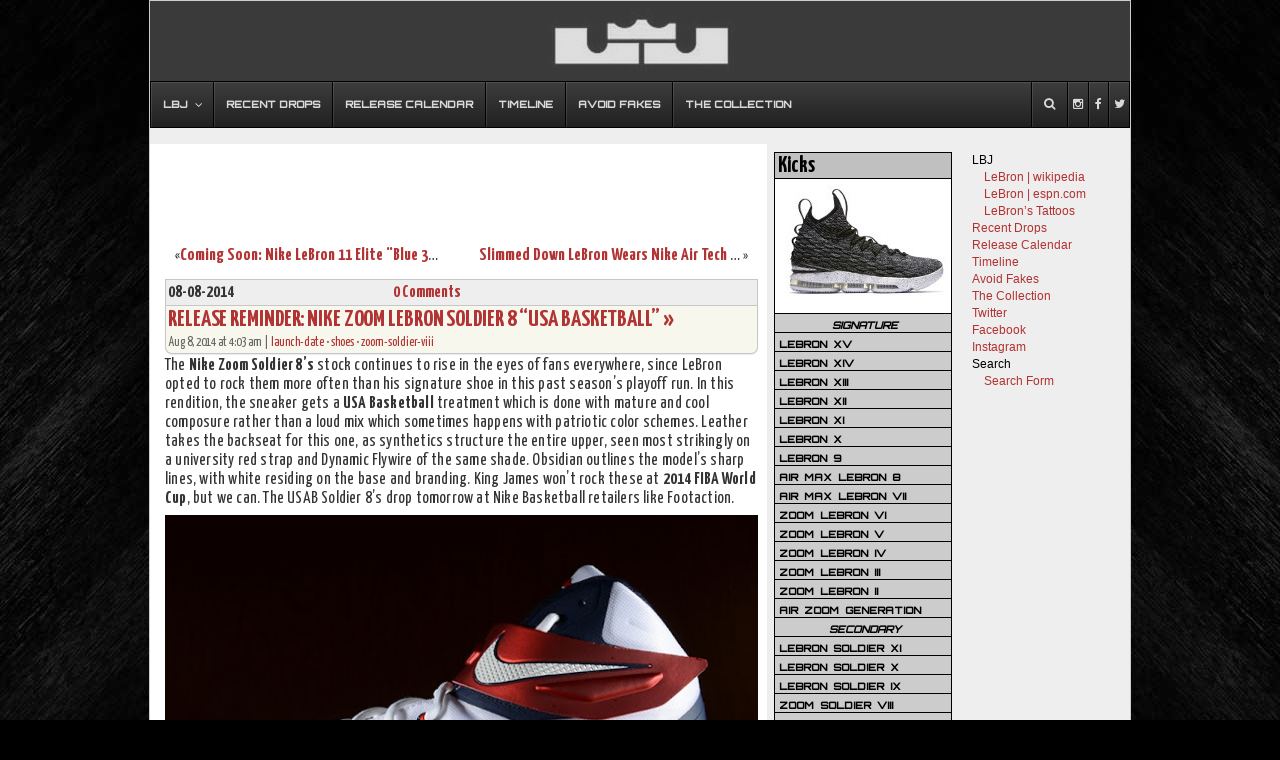

--- FILE ---
content_type: text/html; charset=UTF-8
request_url: https://nikelebron.net/release-reminder-nike-zoom-lebron-soldier-8-usa-basketball/
body_size: 13512
content:


<!DOCTYPE html PUBLIC "-//W3C//DTD XHTML 1.0 Transitional//EN" "http://www.w3.org/TR/xhtml1/DTD/xhtml1-transitional.dtd">
<html xmlns="http://www.w3.org/1999/xhtml">

<head profile="http://gmpg.org/xfn/1">


<link rel="icon" href="https://nikelebron.net/images/nikelebron.ico" type="image/x-icon" />
<link rel="shortcut icon" href="https://nikelebron.net/images/nikelebron.ico" type="image/x-icon" />
<meta http-equiv="Content-Type" content="text/html; charset=UTF-8" />
<meta name="generator" content="WordPress 6.4.7" /> <!-- leave this for stats -->
<meta name="twitter:widgets:csp" content="on">
<link rel="alternate" type="application/rss+xml" title="RSS 2.0" href="https://nikelebron.net/feed/" />
<link rel="alternate" type="text/xml" title="RSS .92" href="https://nikelebron.net/feed/rss/" />
<link rel="alternate" type="application/atom+xml" title="Atom 0.3" href="https://nikelebron.net/feed/atom/" />
<link rel="pingback" href="" />


		<!-- All in One SEO 4.8.2 - aioseo.com -->
		<title>Release Reminder: Nike Zoom LeBron Soldier 8 “USA Basketball” | NIKE LEBRON - LeBron James Shoes</title>
	<meta name="description" content="The Nike Zoom Soldier 8&#039;s stock continues to rise in the eyes of fans everywhere, since LeBron opted to rock them more often than his signature shoe in this past season&#039;s playoff run. In this rendition, the sneaker gets a USA Basketball treatment which is done with mature and cool composure rather than a loud" />
	<meta name="robots" content="max-image-preview:large" />
	<meta name="author" content="Greg Huber"/>
	<meta name="keywords" content="general release,launch date,nike soldier viii,usa basketball,zoom soldier 8,launch-date,shoes,zoom-soldier-viii" />
	<link rel="canonical" href="https://nikelebron.net/release-reminder-nike-zoom-lebron-soldier-8-usa-basketball/" />
	<meta name="generator" content="All in One SEO (AIOSEO) 4.8.2" />
		<meta property="og:locale" content="en_US" />
		<meta property="og:site_name" content="NIKE LEBRON -  LeBron James Shoes | Ultimate LeBron James Sneakers Website" />
		<meta property="og:type" content="article" />
		<meta property="og:title" content="Release Reminder: Nike Zoom LeBron Soldier 8 “USA Basketball” | NIKE LEBRON - LeBron James Shoes" />
		<meta property="og:description" content="The Nike Zoom Soldier 8&#039;s stock continues to rise in the eyes of fans everywhere, since LeBron opted to rock them more often than his signature shoe in this past season&#039;s playoff run. In this rendition, the sneaker gets a USA Basketball treatment which is done with mature and cool composure rather than a loud" />
		<meta property="og:url" content="https://nikelebron.net/release-reminder-nike-zoom-lebron-soldier-8-usa-basketball/" />
		<meta property="article:published_time" content="2014-08-08T08:03:26+00:00" />
		<meta property="article:modified_time" content="2014-08-08T08:03:26+00:00" />
		<meta name="twitter:card" content="summary" />
		<meta name="twitter:title" content="Release Reminder: Nike Zoom LeBron Soldier 8 “USA Basketball” | NIKE LEBRON - LeBron James Shoes" />
		<meta name="twitter:description" content="The Nike Zoom Soldier 8&#039;s stock continues to rise in the eyes of fans everywhere, since LeBron opted to rock them more often than his signature shoe in this past season&#039;s playoff run. In this rendition, the sneaker gets a USA Basketball treatment which is done with mature and cool composure rather than a loud" />
		<script type="application/ld+json" class="aioseo-schema">
			{"@context":"https:\/\/schema.org","@graph":[{"@type":"Article","@id":"https:\/\/nikelebron.net\/release-reminder-nike-zoom-lebron-soldier-8-usa-basketball\/#article","name":"Release Reminder: Nike Zoom LeBron Soldier 8 \u201cUSA Basketball\u201d | NIKE LEBRON - LeBron James Shoes","headline":"Release Reminder: Nike Zoom LeBron Soldier 8 &#8220;USA Basketball&#8221;","author":{"@id":"https:\/\/nikelebron.net\/author\/theboss\/#author"},"publisher":{"@id":"https:\/\/nikelebron.net\/#organization"},"image":{"@type":"ImageObject","url":"https:\/\/nikelebron.net\/wp-content\/uploads\/2014\/08\/nike-zoom-soldier-8-gr-usa-basketball-2-05.jpg","width":400,"height":266},"datePublished":"2014-08-08T04:03:26-04:00","dateModified":"2014-08-08T04:03:26-04:00","inLanguage":"en-US","mainEntityOfPage":{"@id":"https:\/\/nikelebron.net\/release-reminder-nike-zoom-lebron-soldier-8-usa-basketball\/#webpage"},"isPartOf":{"@id":"https:\/\/nikelebron.net\/release-reminder-nike-zoom-lebron-soldier-8-usa-basketball\/#webpage"},"articleSection":"launch-date, shoes, zoom-soldier-viii, general release, launch date, nike soldier viii, usa basketball, zoom soldier 8"},{"@type":"BreadcrumbList","@id":"https:\/\/nikelebron.net\/release-reminder-nike-zoom-lebron-soldier-8-usa-basketball\/#breadcrumblist","itemListElement":[{"@type":"ListItem","@id":"https:\/\/nikelebron.net\/#listItem","position":1,"name":"Home","item":"https:\/\/nikelebron.net\/","nextItem":{"@type":"ListItem","@id":"https:\/\/nikelebron.net\/release-reminder-nike-zoom-lebron-soldier-8-usa-basketball\/#listItem","name":"Release Reminder: Nike Zoom LeBron Soldier 8 \"USA Basketball\""}},{"@type":"ListItem","@id":"https:\/\/nikelebron.net\/release-reminder-nike-zoom-lebron-soldier-8-usa-basketball\/#listItem","position":2,"name":"Release Reminder: Nike Zoom LeBron Soldier 8 \"USA Basketball\"","previousItem":{"@type":"ListItem","@id":"https:\/\/nikelebron.net\/#listItem","name":"Home"}}]},{"@type":"Organization","@id":"https:\/\/nikelebron.net\/#organization","name":"NIKE LEBRON -  LeBron James Shoes","description":"Ultimate LeBron James Sneakers Website","url":"https:\/\/nikelebron.net\/"},{"@type":"Person","@id":"https:\/\/nikelebron.net\/author\/theboss\/#author","url":"https:\/\/nikelebron.net\/author\/theboss\/","name":"Greg Huber","image":{"@type":"ImageObject","@id":"https:\/\/nikelebron.net\/release-reminder-nike-zoom-lebron-soldier-8-usa-basketball\/#authorImage","url":"https:\/\/secure.gravatar.com\/avatar\/6a6e95bb46f0631ca2885a9dab59305d?s=96&d=mm&r=g","width":96,"height":96,"caption":"Greg Huber"}},{"@type":"WebPage","@id":"https:\/\/nikelebron.net\/release-reminder-nike-zoom-lebron-soldier-8-usa-basketball\/#webpage","url":"https:\/\/nikelebron.net\/release-reminder-nike-zoom-lebron-soldier-8-usa-basketball\/","name":"Release Reminder: Nike Zoom LeBron Soldier 8 \u201cUSA Basketball\u201d | NIKE LEBRON - LeBron James Shoes","description":"The Nike Zoom Soldier 8's stock continues to rise in the eyes of fans everywhere, since LeBron opted to rock them more often than his signature shoe in this past season's playoff run. In this rendition, the sneaker gets a USA Basketball treatment which is done with mature and cool composure rather than a loud","inLanguage":"en-US","isPartOf":{"@id":"https:\/\/nikelebron.net\/#website"},"breadcrumb":{"@id":"https:\/\/nikelebron.net\/release-reminder-nike-zoom-lebron-soldier-8-usa-basketball\/#breadcrumblist"},"author":{"@id":"https:\/\/nikelebron.net\/author\/theboss\/#author"},"creator":{"@id":"https:\/\/nikelebron.net\/author\/theboss\/#author"},"image":{"@type":"ImageObject","url":"https:\/\/nikelebron.net\/wp-content\/uploads\/2014\/08\/nike-zoom-soldier-8-gr-usa-basketball-2-05.jpg","@id":"https:\/\/nikelebron.net\/release-reminder-nike-zoom-lebron-soldier-8-usa-basketball\/#mainImage","width":400,"height":266},"primaryImageOfPage":{"@id":"https:\/\/nikelebron.net\/release-reminder-nike-zoom-lebron-soldier-8-usa-basketball\/#mainImage"},"datePublished":"2014-08-08T04:03:26-04:00","dateModified":"2014-08-08T04:03:26-04:00"},{"@type":"WebSite","@id":"https:\/\/nikelebron.net\/#website","url":"https:\/\/nikelebron.net\/","name":"NIKE LEBRON -  LeBron James Shoes","description":"Ultimate LeBron James Sneakers Website","inLanguage":"en-US","publisher":{"@id":"https:\/\/nikelebron.net\/#organization"}}]}
		</script>
		<!-- All in One SEO -->

<link rel="amphtml" href="https://nikelebron.net/release-reminder-nike-zoom-lebron-soldier-8-usa-basketball/amp/" /><meta name="generator" content="AMP for WP 1.1.4"/><link rel="alternate" type="application/rss+xml" title="NIKE LEBRON -  LeBron James Shoes &raquo; Release Reminder: Nike Zoom LeBron Soldier 8 &#8220;USA Basketball&#8221; Comments Feed" href="https://nikelebron.net/release-reminder-nike-zoom-lebron-soldier-8-usa-basketball/feed/" />
<script type="text/javascript">
/* <![CDATA[ */
window._wpemojiSettings = {"baseUrl":"https:\/\/s.w.org\/images\/core\/emoji\/14.0.0\/72x72\/","ext":".png","svgUrl":"https:\/\/s.w.org\/images\/core\/emoji\/14.0.0\/svg\/","svgExt":".svg","source":{"concatemoji":"https:\/\/nikelebron.net\/wp-includes\/js\/wp-emoji-release.min.js?ver=6.4.7"}};
/*! This file is auto-generated */
!function(i,n){var o,s,e;function c(e){try{var t={supportTests:e,timestamp:(new Date).valueOf()};sessionStorage.setItem(o,JSON.stringify(t))}catch(e){}}function p(e,t,n){e.clearRect(0,0,e.canvas.width,e.canvas.height),e.fillText(t,0,0);var t=new Uint32Array(e.getImageData(0,0,e.canvas.width,e.canvas.height).data),r=(e.clearRect(0,0,e.canvas.width,e.canvas.height),e.fillText(n,0,0),new Uint32Array(e.getImageData(0,0,e.canvas.width,e.canvas.height).data));return t.every(function(e,t){return e===r[t]})}function u(e,t,n){switch(t){case"flag":return n(e,"\ud83c\udff3\ufe0f\u200d\u26a7\ufe0f","\ud83c\udff3\ufe0f\u200b\u26a7\ufe0f")?!1:!n(e,"\ud83c\uddfa\ud83c\uddf3","\ud83c\uddfa\u200b\ud83c\uddf3")&&!n(e,"\ud83c\udff4\udb40\udc67\udb40\udc62\udb40\udc65\udb40\udc6e\udb40\udc67\udb40\udc7f","\ud83c\udff4\u200b\udb40\udc67\u200b\udb40\udc62\u200b\udb40\udc65\u200b\udb40\udc6e\u200b\udb40\udc67\u200b\udb40\udc7f");case"emoji":return!n(e,"\ud83e\udef1\ud83c\udffb\u200d\ud83e\udef2\ud83c\udfff","\ud83e\udef1\ud83c\udffb\u200b\ud83e\udef2\ud83c\udfff")}return!1}function f(e,t,n){var r="undefined"!=typeof WorkerGlobalScope&&self instanceof WorkerGlobalScope?new OffscreenCanvas(300,150):i.createElement("canvas"),a=r.getContext("2d",{willReadFrequently:!0}),o=(a.textBaseline="top",a.font="600 32px Arial",{});return e.forEach(function(e){o[e]=t(a,e,n)}),o}function t(e){var t=i.createElement("script");t.src=e,t.defer=!0,i.head.appendChild(t)}"undefined"!=typeof Promise&&(o="wpEmojiSettingsSupports",s=["flag","emoji"],n.supports={everything:!0,everythingExceptFlag:!0},e=new Promise(function(e){i.addEventListener("DOMContentLoaded",e,{once:!0})}),new Promise(function(t){var n=function(){try{var e=JSON.parse(sessionStorage.getItem(o));if("object"==typeof e&&"number"==typeof e.timestamp&&(new Date).valueOf()<e.timestamp+604800&&"object"==typeof e.supportTests)return e.supportTests}catch(e){}return null}();if(!n){if("undefined"!=typeof Worker&&"undefined"!=typeof OffscreenCanvas&&"undefined"!=typeof URL&&URL.createObjectURL&&"undefined"!=typeof Blob)try{var e="postMessage("+f.toString()+"("+[JSON.stringify(s),u.toString(),p.toString()].join(",")+"));",r=new Blob([e],{type:"text/javascript"}),a=new Worker(URL.createObjectURL(r),{name:"wpTestEmojiSupports"});return void(a.onmessage=function(e){c(n=e.data),a.terminate(),t(n)})}catch(e){}c(n=f(s,u,p))}t(n)}).then(function(e){for(var t in e)n.supports[t]=e[t],n.supports.everything=n.supports.everything&&n.supports[t],"flag"!==t&&(n.supports.everythingExceptFlag=n.supports.everythingExceptFlag&&n.supports[t]);n.supports.everythingExceptFlag=n.supports.everythingExceptFlag&&!n.supports.flag,n.DOMReady=!1,n.readyCallback=function(){n.DOMReady=!0}}).then(function(){return e}).then(function(){var e;n.supports.everything||(n.readyCallback(),(e=n.source||{}).concatemoji?t(e.concatemoji):e.wpemoji&&e.twemoji&&(t(e.twemoji),t(e.wpemoji)))}))}((window,document),window._wpemojiSettings);
/* ]]> */
</script>
<link rel='stylesheet' id='dilemmacss-css' href='https://nikelebron.net/wp-content/plugins/dilemma/css/dilemma.css?ver=6.4.7' type='text/css' media='all' />
<style id='wp-emoji-styles-inline-css' type='text/css'>

	img.wp-smiley, img.emoji {
		display: inline !important;
		border: none !important;
		box-shadow: none !important;
		height: 1em !important;
		width: 1em !important;
		margin: 0 0.07em !important;
		vertical-align: -0.1em !important;
		background: none !important;
		padding: 0 !important;
	}
</style>
<link rel='stylesheet' id='ubermenu-css' href='https://nikelebron.net/wp-content/plugins/ubermenu/pro/assets/css/ubermenu.min.css?ver=3.2.0.2' type='text/css' media='all' />
<link rel='stylesheet' id='ubermenu-black-white-2-css' href='https://nikelebron.net/wp-content/plugins/ubermenu/assets/css/skins/blackwhite2.css?ver=6.4.7' type='text/css' media='all' />
<link rel='stylesheet' id='ubermenu-font-awesome-css' href='https://nikelebron.net/wp-content/plugins/ubermenu/assets/css/fontawesome/css/font-awesome.min.css?ver=4.3' type='text/css' media='all' />
<link rel='stylesheet' id='ubermenu-custom-stylesheet-css' href='https://nikelebron.net/wp-content/plugins/ubermenu/custom/custom.css?ver=3.2.0.2' type='text/css' media='all' />
<script type="text/javascript" src="https://nikelebron.net/wp-includes/js/jquery/jquery.min.js?ver=3.7.1" id="jquery-core-js"></script>
<script type="text/javascript" src="https://nikelebron.net/wp-includes/js/jquery/jquery-migrate.min.js?ver=3.4.1" id="jquery-migrate-js"></script>
<script type="text/javascript" id="dilemma-ajax-js-extra">
/* <![CDATA[ */
var dilemma_vars = {"ajaxurl":"https:\/\/nikelebron.net\/wp-admin\/admin-ajax.php","str_voted_leftview":" disagrees","str_voted_rightview":" agrees"};
/* ]]> */
</script>
<script type="text/javascript" src="https://nikelebron.net/wp-content/plugins/dilemma/js/dilemma.js?ver=6.4.7" id="dilemma-ajax-js"></script>
<link rel="https://api.w.org/" href="https://nikelebron.net/wp-json/" /><link rel="alternate" type="application/json" href="https://nikelebron.net/wp-json/wp/v2/posts/9091" /><meta name="generator" content="WordPress 6.4.7" />
<link rel='shortlink' href='https://nikelebron.net/?p=9091' />
<link rel="alternate" type="application/json+oembed" href="https://nikelebron.net/wp-json/oembed/1.0/embed?url=https%3A%2F%2Fnikelebron.net%2Frelease-reminder-nike-zoom-lebron-soldier-8-usa-basketball%2F" />
<link rel="alternate" type="text/xml+oembed" href="https://nikelebron.net/wp-json/oembed/1.0/embed?url=https%3A%2F%2Fnikelebron.net%2Frelease-reminder-nike-zoom-lebron-soldier-8-usa-basketball%2F&#038;format=xml" />
<style id="ubermenu-custom-generated-css">
/** UberMenu Custom Menu Styles (Customizer) **/
/* main */
.ubermenu-main .ubermenu-item .ubermenu-submenu-drop { -webkit-transition-duration:300ms; -ms-transition-duration:300ms; transition-duration:300ms; }
.ubermenu-main { background:a; border:1px solid #a; }
.ubermenu-main .ubermenu-item-level-0 > .ubermenu-target { color:a; border-left-color:a; }
.ubermenu.ubermenu-main .ubermenu-item-level-0:hover > .ubermenu-target, .ubermenu-main .ubermenu-item-level-0.ubermenu-active > .ubermenu-target { color:a; background:a; }
.ubermenu-main .ubermenu-item-level-0.ubermenu-current-menu-item > .ubermenu-target, .ubermenu-main .ubermenu-item-level-0.ubermenu-current-menu-parent > .ubermenu-target, .ubermenu-main .ubermenu-item-level-0.ubermenu-current-menu-ancestor > .ubermenu-target { color:a; background:a; }
.ubermenu-main .ubermenu-item.ubermenu-item-level-0 > .ubermenu-highlight { color:a; background:a; }
.ubermenu.ubermenu-main .ubermenu-item-level-0 > .ubermenu-target { background:a; }
.ubermenu-main .ubermenu-submenu.ubermenu-submenu-drop { background-color:a; border-color:a; color:a; }
.ubermenu-main .ubermenu-submenu .ubermenu-highlight { color:a; }
.ubermenu-main .ubermenu-submenu .ubermenu-item-header > .ubermenu-target { color:a; }
.ubermenu-main .ubermenu-submenu .ubermenu-item-header > .ubermenu-target:hover { color:a; }
.ubermenu-main .ubermenu-submenu .ubermenu-item-header.ubermenu-current-menu-item > .ubermenu-target { color:a; }
.ubermenu-main .ubermenu-submenu .ubermenu-item-header.ubermenu-has-submenu-stack > .ubermenu-target { border-color:a; }
.ubermenu-main .ubermenu-item-normal > .ubermenu-target { color:a; }
.ubermenu.ubermenu-main .ubermenu-item-normal > .ubermenu-target:hover { color:a; }
.ubermenu-main .ubermenu-item-normal.ubermenu-current-menu-item > .ubermenu-target { color:a; }
.ubermenu.ubermenu-main .ubermenu-item-normal > .ubermenu-target:hover, .ubermenu.ubermenu-main .ubermenu-item-normal.ubermenu-active > .ubermenu-target { background-color:a; }
.ubermenu.ubermenu-main .ubermenu-tabs .ubermenu-tabs-group { background-color:a; }
.ubermenu.ubermenu-main .ubermenu-tab > .ubermenu-target { color:a; }
.ubermenu.ubermenu-main .ubermenu-submenu .ubermenu-tab.ubermenu-active > .ubermenu-target { color:a; }
.ubermenu.ubermenu-main .ubermenu-tab.ubermenu-active > .ubermenu-target { background-color:a; }
.ubermenu.ubermenu-main .ubermenu-tab-content-panel { background-color:a; }
.ubermenu.ubermenu-main .ubermenu-tabs-group .ubermenu-item-header > .ubermenu-target { color:a !important; }
.ubermenu.ubermenu-main .ubermenu-tabs-group .ubermenu-item-normal > .ubermenu-target { color:a !important; }
.ubermenu.ubermenu-main .ubermenu-tabs-group .ubermenu-target > .ubermenu-target-description { color:a !important; }
.ubermenu.ubermenu-main .ubermenu-tabs-group { border-color:a; }
.ubermenu-main .ubermenu-target > .ubermenu-target-description, .ubermenu-main .ubermenu-submenu .ubermenu-target > .ubermenu-target-description { color:a; }
.ubermenu-main .ubermenu-item-level-0.ubermenu-has-submenu-drop > .ubermenu-target:after { color:a; }
.ubermenu-main .ubermenu-submenu .ubermenu-has-submenu-drop > .ubermenu-target:after { color:a; }
.ubermenu-main .ubermenu-submenu .ubermenu-divider > hr { border-top-color:a; }
.ubermenu-responsive-toggle.ubermenu-responsive-toggle-main { background:a; color:a; }
.ubermenu-responsive-toggle.ubermenu-responsive-toggle-main:hover { background:a; color:a; }
.ubermenu.ubermenu-main .ubermenu-search input.ubermenu-search-input { background:a; color:a; }
.ubermenu.ubermenu-main .ubermenu-search input.ubermenu-search-input::-webkit-input-placeholder { color:a; }
.ubermenu.ubermenu-main .ubermenu-search input.ubermenu-search-input::-moz-placeholder { color:a; }
.ubermenu.ubermenu-main .ubermenu-search input.ubermenu-search-input::-ms-input-placeholder { color:a; }
.ubermenu.ubermenu-main .ubermenu-search .ubermenu-search-submit { color:a; }


/** UberMenu Custom Menu Item Styles (Menu Item Settings) **/
/* 9858 */  .ubermenu .ubermenu-item.ubermenu-item-9858.ubermenu-active > .ubermenu-target, .ubermenu .ubermenu-item.ubermenu-item-9858 > .ubermenu-target:hover, .ubermenu .ubermenu-submenu .ubermenu-item.ubermenu-item-9858.ubermenu-active > .ubermenu-target, .ubermenu .ubermenu-submenu .ubermenu-item.ubermenu-item-9858 > .ubermenu-target:hover { background:#517fa4; }
            .ubermenu .ubermenu-item.ubermenu-item-9858 > .ubermenu-target,.ubermenu .ubermenu-item.ubermenu-item-9858 > .ubermenu-content-block,.ubermenu .ubermenu-item.ubermenu-item-9858.ubermenu-custom-content-padded { padding:15px 2px; }
/* 9857 */  .ubermenu .ubermenu-item.ubermenu-item-9857.ubermenu-active > .ubermenu-target, .ubermenu .ubermenu-item.ubermenu-item-9857 > .ubermenu-target:hover, .ubermenu .ubermenu-submenu .ubermenu-item.ubermenu-item-9857.ubermenu-active > .ubermenu-target, .ubermenu .ubermenu-submenu .ubermenu-item.ubermenu-item-9857 > .ubermenu-target:hover { background:#3b5998; }
            .ubermenu .ubermenu-item.ubermenu-item-9857 > .ubermenu-target,.ubermenu .ubermenu-item.ubermenu-item-9857 > .ubermenu-content-block,.ubermenu .ubermenu-item.ubermenu-item-9857.ubermenu-custom-content-padded { padding:15px 2px; }
/* 9856 */  .ubermenu .ubermenu-item.ubermenu-item-9856.ubermenu-active > .ubermenu-target, .ubermenu .ubermenu-item.ubermenu-item-9856 > .ubermenu-target:hover, .ubermenu .ubermenu-submenu .ubermenu-item.ubermenu-item-9856.ubermenu-active > .ubermenu-target, .ubermenu .ubermenu-submenu .ubermenu-item.ubermenu-item-9856 > .ubermenu-target:hover { background:#00aced; }
            .ubermenu .ubermenu-item.ubermenu-item-9856 > .ubermenu-target,.ubermenu .ubermenu-item.ubermenu-item-9856 > .ubermenu-content-block,.ubermenu .ubermenu-item.ubermenu-item-9856.ubermenu-custom-content-padded { padding:15px 2px; }
/* 9851 */  .ubermenu .ubermenu-item.ubermenu-item-9851 > .ubermenu-target,.ubermenu .ubermenu-item.ubermenu-item-9851 > .ubermenu-content-block,.ubermenu .ubermenu-item.ubermenu-item-9851.ubermenu-custom-content-padded { padding:15px 10px; }


/** UberMenu Sticky CSS **/
.ubermenu.ubermenu-sticky, .ubermenu-responsive-toggle.ubermenu-sticky{ z-index:1000; }.ubermenu-sticky.ubermenu-sticky-full-width{ left:0; width:100%; max-width:100%; }
.ubermenu-sticky-full-width.ubermenu-sticky .ubermenu-nav{ padding-left:1px; }
@media screen and (max-width: 959px){ 
  .ubermenu-responsive-toggle.ubermenu-sticky{ height:43px; left:0; width:100% !important; } 
  .ubermenu.ubermenu-responsive.ubermenu-sticky{ margin-top:43px; left:0; width:100% !important; } 
  /* Mobile Sticky */
  .ubermenu.ubermenu-is-mobile.ubermenu-sticky { min-height:400px; max-height:600px; overflow-y:auto !important; -webkit-overflow-scrolling:touch; }
  .ubermenu.ubermenu-is-mobile.ubermenu-sticky > .ubermenu-nav{ height:100%; }
  .ubermenu.ubermenu-is-mobile.ubermenu-sticky .ubermenu-active > .ubermenu-submenu-drop{ max-height:none; }
}
/* Special Classes */ .ubermenu .ubermenu-item.um-sticky-only{ display:none !important; } .ubermenu.ubermenu-sticky .ubermenu-item-level-0.um-sticky-only{ display:inline-block !important; } .ubermenu.ubermenu-sticky .ubermenu-submenu .ubermenu-item.um-sticky-only{ display:block !important; } .ubermenu .ubermenu-item-level-0.um-unsticky-only{ display:inline-block !important; } .ubermenu .ubermenu-submenu .ubermenu-item.um-unsticky-only{ display:block !important; } .ubermenu.ubermenu-sticky .ubermenu-item.um-unsticky-only{ display:none !important; }
/* Move Admin Bar to bottom */
@media screen and (min-width:783px){
  * html body { margin-top: 0 !important; }
  body.admin-bar { margin-top: -28px; padding-bottom: 28px; }
  body.wp-admin #footer { padding-bottom: 28px; }
  #wpadminbar { top: auto !important; bottom: 0; }
  #wpadminbar .quicklinks .ab-sub-wrapper { bottom: 28px; }
  #wpadminbar .quicklinks .ab-sub-wrapper ul .ab-sub-wrapper { bottom: -7px; } }

/* Status: Loaded from Transient */

</style><script type="text/javascript">
	window._wp_rp_static_base_url = 'https://wprp.zemanta.com/static/';
	window._wp_rp_wp_ajax_url = "https://nikelebron.net/wp-admin/admin-ajax.php";
	window._wp_rp_plugin_version = '3.6.1';
	window._wp_rp_post_id = '9091';
	window._wp_rp_num_rel_posts = '5';
	window._wp_rp_thumbnails = true;
	window._wp_rp_post_title = 'Release+Reminder%3A+Nike+Zoom+LeBron+Soldier+8+%22USA+Basketball%22';
	window._wp_rp_post_tags = ['general+release', 'launch+date', 'nike+soldier+viii', 'usa+basketball', 'zoom+soldier+8', 'nike-lebron-shoes', 'zoom-soldier-viii', 'launch+date', 'leather', 'zoom', 'obsidian', 'red', 'shoe', 'nike', 'color', 'jame', 'basketbal', 'patriot', 'rock', 'lebron', 'white', 'sneaker', 'king'];
	window._wp_rp_promoted_content = false;
</script>
<link rel="stylesheet" href="https://nikelebron.net/wp-content/plugins/wordpress-23-related-posts-plugin/static/themes/vertical-m.css?version=3.6.1" />
<style type="text/css">
.wp_rp_wrap .related_post_title {
padding: 3px !important;
}
ul.related_post {
}
ul.related_post li {
width: 110px !important;
}
ul.related_post li a {
}
ul.related_post li img {
}</style>
<link rel="stylesheet" href="https://nikelebron.net/wp-content/themes/unlimited/style.css?1514894326" type="text/css" media="screen, projection" />
<link rel="stylesheet" href="https://nikelebron.net/wp-content/themes/unlimited/newlook.css?1520086092" type="text/css" media="screen, projection" />
<link href='https://fonts.googleapis.com/css?family=Yanone+Kaffeesatz:700,400|Orbitron:500' rel='stylesheet' type='text/css'>
<script type="text/javascript" src="https://nikelebron.net/wp-content/themes/unlimited/js/nlb.custom.js"></script>
</head>

<body>
<div id="rap">
<a id="home-url" href="https://nikelebron.net"><img src="https://nikelebron.net/wp-content/themes/unlimited/img/lj.jpg"/></a>

<!-- UberMenu [Configuration:main] [Theme Loc:desktop-menu] [Integration:auto] -->
<div id="ubermenu-main-733-desktop-menu" class="ubermenu ubermenu-nojs ubermenu-main ubermenu-menu-733 ubermenu-loc-desktop-menu ubermenu-responsive-collapse ubermenu-horizontal ubermenu-transition-slide ubermenu-trigger-hover_intent ubermenu-skin-black-white-2 ubermenu-has-border ubermenu-bar-align-full ubermenu-items-align-left ubermenu-bar-inner-center ubermenu-bound ubermenu-sub-indicators ubermenu-retractors-responsive"><ul id="ubermenu-nav-main-733-desktop-menu" class="ubermenu-nav"><li id="menu-item-5749" class="ubermenu-item ubermenu-item-type-custom ubermenu-item-object-custom ubermenu-item-has-children ubermenu-item-5749 ubermenu-item-level-0 ubermenu-column ubermenu-column-auto ubermenu-has-submenu-drop ubermenu-has-submenu-mega" ><span class="ubermenu-target ubermenu-item-layout-default ubermenu-item-layout-text_only" tabindex="0"><span class="ubermenu-target-title ubermenu-target-text">LBJ</span></span><ul class="ubermenu-submenu ubermenu-submenu-id-5749 ubermenu-submenu-type-mega ubermenu-submenu-drop ubermenu-submenu-align-left_edge_bar ubermenu-autoclear" ><li id="menu-item-5750" class="ubermenu-item ubermenu-item-type-custom ubermenu-item-object-custom ubermenu-item-5750 ubermenu-item-auto ubermenu-item-header ubermenu-item-level-1 ubermenu-column ubermenu-column-1-3" ><a class="ubermenu-target ubermenu-item-layout-default ubermenu-item-layout-text_only" href="http://en.wikipedia.org/wiki/Lebron"><span class="ubermenu-target-title ubermenu-target-text">LeBron | wikipedia</span></a></li><li id="menu-item-5752" class="ubermenu-item ubermenu-item-type-custom ubermenu-item-object-custom ubermenu-item-5752 ubermenu-item-auto ubermenu-item-header ubermenu-item-level-1 ubermenu-column ubermenu-column-1-3" ><a class="ubermenu-target ubermenu-item-layout-default ubermenu-item-layout-text_only" href="http://espn.go.com/nba/player/_/id/1966/lebron-james"><span class="ubermenu-target-title ubermenu-target-text">LeBron | espn.com</span></a></li><li id="menu-item-5886" class="ubermenu-item ubermenu-item-type-custom ubermenu-item-object-custom ubermenu-item-5886 ubermenu-item-auto ubermenu-item-header ubermenu-item-level-1 ubermenu-column ubermenu-column-1-3" ><a class="ubermenu-target ubermenu-item-layout-default ubermenu-item-layout-text_only" href="http://nikelebron.net/lebron_james/tattoos/"><span class="ubermenu-target-title ubermenu-target-text">LeBron&#8217;s Tattoos</span></a></li></ul></li><li id="menu-item-10016" class="ubermenu-item ubermenu-item-type-post_type ubermenu-item-object-page ubermenu-item-10016 ubermenu-item-level-0 ubermenu-column ubermenu-column-auto" ><a class="ubermenu-target ubermenu-item-layout-default ubermenu-item-layout-text_only" href="https://nikelebron.net/now/" tabindex="0"><span class="ubermenu-target-title ubermenu-target-text">Recent Drops</span></a></li><li id="menu-item-5705" class="ubermenu-item ubermenu-item-type-post_type ubermenu-item-object-page ubermenu-item-5705 ubermenu-item-level-0 ubermenu-column ubermenu-column-auto" ><a class="ubermenu-target ubermenu-item-layout-default ubermenu-item-layout-text_only" href="https://nikelebron.net/releases/" tabindex="0"><span class="ubermenu-target-title ubermenu-target-text">Release Calendar</span></a></li><li id="menu-item-20606" class="ubermenu-item ubermenu-item-type-post_type ubermenu-item-object-page ubermenu-item-20606 ubermenu-item-level-0 ubermenu-column ubermenu-column-auto" ><a class="ubermenu-target ubermenu-item-layout-default ubermenu-item-layout-text_only" href="https://nikelebron.net/timeline/2021-22/" tabindex="0"><span class="ubermenu-target-title ubermenu-target-text">Timeline</span></a></li><li id="menu-item-5704" class="ubermenu-item ubermenu-item-type-post_type ubermenu-item-object-page ubermenu-item-5704 ubermenu-item-level-0 ubermenu-column ubermenu-column-auto" ><a class="ubermenu-target ubermenu-item-layout-default ubermenu-item-layout-text_only" href="https://nikelebron.net/fakes/" tabindex="0"><span class="ubermenu-target-title ubermenu-target-text">Avoid Fakes</span></a></li><li id="menu-item-5670" class="ubermenu-item ubermenu-item-type-post_type ubermenu-item-object-page ubermenu-item-5670 ubermenu-item-level-0 ubermenu-column ubermenu-column-auto" ><a class="ubermenu-target ubermenu-item-layout-default ubermenu-item-layout-text_only" title="LeBron James Shoes" href="https://nikelebron.net/the_collection/" tabindex="0"><span class="ubermenu-target-title ubermenu-target-text">The Collection</span></a></li><li id="menu-item-9856" class="ubermenu-item ubermenu-item-type-custom ubermenu-item-object-custom ubermenu-item-9856 ubermenu-item-level-0 ubermenu-column ubermenu-column-auto ubermenu-align-right" ><a class="ubermenu-target ubermenu-target-with-icon ubermenu-item-layout-default ubermenu-item-layout-icon_left ubermenu-item-notext" href="https://twitter.com/nikelebron" tabindex="0"><i class="ubermenu-icon fa fa-twitter"></i></a></li><li id="menu-item-9857" class="ubermenu-item ubermenu-item-type-custom ubermenu-item-object-custom ubermenu-item-9857 ubermenu-item-level-0 ubermenu-column ubermenu-column-auto ubermenu-align-right" ><a class="ubermenu-target ubermenu-target-with-icon ubermenu-item-layout-default ubermenu-item-layout-icon_left ubermenu-item-notext" href="https://www.facebook.com/NikeLeBron.net" tabindex="0"><i class="ubermenu-icon fa fa-facebook"></i></a></li><li id="menu-item-9858" class="ubermenu-item ubermenu-item-type-custom ubermenu-item-object-custom ubermenu-item-9858 ubermenu-item-level-0 ubermenu-column ubermenu-column-auto ubermenu-align-right" ><a class="ubermenu-target ubermenu-target-with-icon ubermenu-item-layout-default ubermenu-item-layout-icon_left ubermenu-item-notext" href="http://instagram.com/nikelebronnet" tabindex="0"><i class="ubermenu-icon fa fa-instagram"></i></a></li><li id="menu-item-9851" class="ubermenu-item ubermenu-item-type-custom ubermenu-item-object-custom ubermenu-item-has-children ubermenu-item-9851 ubermenu-item-level-0 ubermenu-column ubermenu-column-auto ubermenu-align-right ubermenu-has-submenu-drop ubermenu-has-submenu-mega" data-ubermenu-trigger="click" ><span class="ubermenu-target ubermenu-target-with-icon ubermenu-item-layout-default ubermenu-item-layout-icon_left ubermenu-noindicator ubermenu-item-notext" tabindex="0"><i class="ubermenu-icon fa fa-search"></i></span><ul class="ubermenu-submenu ubermenu-submenu-id-9851 ubermenu-submenu-type-auto ubermenu-submenu-type-mega ubermenu-submenu-drop ubermenu-submenu-align-full_width" ><li id="menu-item-9850" class="ubermenu-item ubermenu-item-type-custom ubermenu-item-object-ubermenu-custom ubermenu-item-9850 ubermenu-item-auto ubermenu-item-header ubermenu-item-level-1 ubermenu-column ubermenu-column-full" ><div class="ubermenu-content-block ubermenu-custom-content ">	<!-- UberMenu Search Bar -->
	<div class="ubermenu-search">
		<form role="search" method="get" class="ubermenu-searchform" action="https://nikelebron.net/">
			<input type="text" placeholder="Search..." value="" name="s" class="ubermenu-search-input" />
			<input type="submit" class="ubermenu-search-submit" value="&#xf002;" />
		</form>
	</div>
	<!-- end .ubermenu-search -->
	</div></li></ul></li></ul></div>
<!-- End UberMenu -->

<style>
.post-right, .link-right {
	width: 100%;
	float: none;
}
ul.related_post li {
	width: 18% !important;
}
#content .post.nlb-post p, #content .nlb-page {
	font-size: 17px;
	line-height: 19px;
	letter-spacing: 0.2px;
}
.mobi-link {
	font-size: 20px;
}
ul.related_post li a, ul.related_post li small {
	font-size: 16px !important;
}
.ad-after-first {
	margin-top: 10px;
}
</style>

<div id="packager">
  <div id="wrapper" >
	<div id="content">
	 <div align="center">
<script type="text/javascript"><!--
google_ad_client = "pub-4306227828338128";
//Main Page Info #1
google_ad_slot = "9151841177";
google_ad_width = 468;
google_ad_height = 60;
//--></script>
<script type="text/javascript"
src="https://pagead2.googlesyndication.com/pagead/show_ads.js">
</script>
<script type="text/javascript"><!--
google_ad_client = "pub-4306227828338128";
//Main Page Info #2
google_ad_slot = "2754903408";
google_ad_width = 468;
google_ad_height = 15;
//--></script>
<script type="text/javascript"
src="https://pagead2.googlesyndication.com/pagead/show_ads.js">
</script>
</div>
	 	   		<div class="post nlb-post">
		  <div class="post-right">
						<div class="mobi-navlink-container"><div class="navlink-left">&laquo;</div><div class="mobi-navlink navlink-left"><strong><a href="https://nikelebron.net/coming-soon-nike-lebron-11-elite-blue-3m/" rel="next">Coming Soon: Nike LeBron 11 Elite &#8220;Blue 3M&#8221;</a></strong></div><div class="navlink-right">&raquo;</div><div class="mobi-navlink navlink-right"><strong><a href="https://nikelebron.net/slimmed-down-lebron-wears-nike-air-tech-challenge-hybrid/" rel="prev">Slimmed Down LeBron Wears Nike Air Tech Challenge Hybrid</a></strong></div></div>
<div style="clear:both;"></div>
			  <h3 class="post-title-row1">
	<div class="telem postdate-content">08-08-2014</div>
	<div class="telem comments-content"><a href="https://nikelebron.net/release-reminder-nike-zoom-lebron-soldier-8-usa-basketball/#respond"><span class="dsq-postid" data-dsqidentifier="9091 http://nikelebron.net/?p=9091">No Comments &#187;</span></a></div>
  </h3>
  <h4 class="post-title-row2"><a href="https://nikelebron.net/release-reminder-nike-zoom-lebron-soldier-8-usa-basketball/" rel="bookmark" title="Permanent Link: Release Reminder: Nike Zoom LeBron Soldier 8 &#8220;USA Basketball&#8221;">Release Reminder: Nike Zoom LeBron Soldier 8 &#8220;USA Basketball&#8221; &raquo; </a></h4>
    <div class="posted" width="100%">Aug 8, 2014 at 4:03 am | <a href="https://nikelebron.net/category/launch-date/" rel="category tag">launch-date</a> &bull; <a href="https://nikelebron.net/category/shoes/" rel="category tag">shoes</a> &bull; <a href="https://nikelebron.net/category/shoes/zoom-soldier-viii/" rel="category tag">zoom-soldier-viii</a></div>
						<p>The <strong>Nike Zoom Soldier 8&#8217;s</strong> stock continues to rise in the eyes of fans everywhere, since LeBron opted to rock them more often than his signature shoe in this past season&#8217;s playoff run. In this rendition, the sneaker gets a <strong>USA Basketball</strong> treatment which is done with mature and cool composure rather than a loud mix which sometimes happens with patriotic color schemes. Leather takes the backseat for this one, as synthetics structure the entire upper, seen most strikingly on a university red strap and Dynamic Flywire of the same shade. Obsidian outlines the model&#8217;s sharp lines, with white residing on the base and branding. King James won&#8217;t rock these at <strong>2014 FIBA World Cup</strong>, but we can. The USAB Soldier 8&#8217;s drop tomorrow at Nike Basketball retailers like Footaction.</p>

<span id="more-9091"></span>
						  						<a rel="shashinPrettyPhoto[1]" class="nlb-open" href="http://lh3.ggpht.com/-es9APVN8N7w/U-SC4r5MFdI/AAAAAAADz-w/pIi-4-hNgYs/s1000/nike-zoom-soldier-8-gr-usa-basketball-2-05.jpg"><img width="100%" height="auto" class="mobi-img"title="Release Reminder Nike Zoom LeBron Soldier 8 8220USA Basketball8221"alt="Release Reminder Nike Zoom LeBron Soldier 8 8220USA Basketball8221" src="http://lh3.ggpht.com/-es9APVN8N7w/U-SC4r5MFdI/AAAAAAADz-w/pIi-4-hNgYs/s600/nike-zoom-soldier-8-gr-usa-basketball-2-05.jpg"/></a><a rel="shashinPrettyPhoto[1]" class="nlb-open" href="http://lh5.ggpht.com/-LvzkkjTmt_Y/U-SC1911uUI/AAAAAAADz-M/vY_FXOlhtRo/s1000/nike-zoom-soldier-8-gr-usa-basketball-2-01.jpg"><img width="100%" height="auto" class="mobi-img"title="Release Reminder Nike Zoom LeBron Soldier 8 8220USA Basketball8221"alt="Release Reminder Nike Zoom LeBron Soldier 8 8220USA Basketball8221" src="http://lh5.ggpht.com/-LvzkkjTmt_Y/U-SC1911uUI/AAAAAAADz-M/vY_FXOlhtRo/s600/nike-zoom-soldier-8-gr-usa-basketball-2-01.jpg"/></a><a rel="shashinPrettyPhoto[1]" class="nlb-open" href="http://lh3.ggpht.com/-SUvWV4ppx7U/U-SC2-N_lYI/AAAAAAADz-g/WrO_PJBh1gs/s1000/nike-zoom-soldier-8-gr-usa-basketball-2-03.jpg"><img width="100%" height="auto" class="mobi-img"title="Release Reminder Nike Zoom LeBron Soldier 8 8220USA Basketball8221"alt="Release Reminder Nike Zoom LeBron Soldier 8 8220USA Basketball8221" src="http://lh3.ggpht.com/-SUvWV4ppx7U/U-SC2-N_lYI/AAAAAAADz-g/WrO_PJBh1gs/s600/nike-zoom-soldier-8-gr-usa-basketball-2-03.jpg"/></a><a rel="shashinPrettyPhoto[1]" class="nlb-open" href="http://lh3.ggpht.com/-jmKDfduyqjQ/U-SC24T39jI/AAAAAAADz-Y/R2yw3CZsZTY/s1000/nike-zoom-soldier-8-gr-usa-basketball-2-02.jpg"><img width="100%" height="auto" class="mobi-img"title="Release Reminder Nike Zoom LeBron Soldier 8 8220USA Basketball8221"alt="Release Reminder Nike Zoom LeBron Soldier 8 8220USA Basketball8221" src="http://lh3.ggpht.com/-jmKDfduyqjQ/U-SC24T39jI/AAAAAAADz-Y/R2yw3CZsZTY/s600/nike-zoom-soldier-8-gr-usa-basketball-2-02.jpg"/></a><a rel="shashinPrettyPhoto[1]" class="nlb-open" href="http://lh4.ggpht.com/-2OoiYVm2ryI/U-SC39bImaI/AAAAAAADz-k/8Ahtt1HdlLQ/s1000/nike-zoom-soldier-8-gr-usa-basketball-2-04.jpg"><img width="100%" height="auto" class="mobi-img"title="Release Reminder Nike Zoom LeBron Soldier 8 8220USA Basketball8221"alt="Release Reminder Nike Zoom LeBron Soldier 8 8220USA Basketball8221" src="http://lh4.ggpht.com/-2OoiYVm2ryI/U-SC39bImaI/AAAAAAADz-k/8Ahtt1HdlLQ/s600/nike-zoom-soldier-8-gr-usa-basketball-2-04.jpg"/></a><a rel="shashinPrettyPhoto[1]" class="nlb-open" href="http://lh4.ggpht.com/-rulVg4sGSjk/U-SC5JzvD5I/AAAAAAADz-4/i5B0jWtzA10/s1000/nike-zoom-soldier-8-gr-usa-basketball-2-06.jpg"><img width="100%" height="auto" class="mobi-img"title="Release Reminder Nike Zoom LeBron Soldier 8 8220USA Basketball8221"alt="Release Reminder Nike Zoom LeBron Soldier 8 8220USA Basketball8221" src="http://lh4.ggpht.com/-rulVg4sGSjk/U-SC5JzvD5I/AAAAAAADz-4/i5B0jWtzA10/s600/nike-zoom-soldier-8-gr-usa-basketball-2-06.jpg"/></a><a rel="shashinPrettyPhoto[1]" class="nlb-open" href="http://lh6.ggpht.com/-e6cib3QDWGs/U-SC5ipL5tI/AAAAAAADz-8/XWDuOvN8SpU/s1000/nike-zoom-soldier-8-gr-usa-basketball-2-07.jpg"><img width="100%" height="auto" class="mobi-img"title="Release Reminder Nike Zoom LeBron Soldier 8 8220USA Basketball8221"alt="Release Reminder Nike Zoom LeBron Soldier 8 8220USA Basketball8221" src="http://lh6.ggpht.com/-e6cib3QDWGs/U-SC5ipL5tI/AAAAAAADz-8/XWDuOvN8SpU/s600/nike-zoom-soldier-8-gr-usa-basketball-2-07.jpg"/></a>			<a class="mobi-link" href="http://nikelebron.net/kicks/soldier8/?album=NikeZoomLeBronSoldierVIIIGallery">Show Album</a>					  </div>
		  <p class="button-link"><a href="https://nikelebron.net/tag/general-release/" rel="tag">general release</a><a href="https://nikelebron.net/tag/launch-date/" rel="tag">launch date</a><a href="https://nikelebron.net/tag/nike-soldier-viii/" rel="tag">nike soldier viii</a><a href="https://nikelebron.net/tag/usa-basketball/" rel="tag">usa basketball</a><a href="https://nikelebron.net/tag/zoom-soldier-8/" rel="tag">zoom soldier 8</a></p>		  <div class="noborder"><div id="after-post-bar">
<div class="wp_rp_wrap  wp_rp_vertical_m" id="wp_rp_first"><div class="wp_rp_content"><h3 class="related_post_title">Related Posts</h3><ul class="related_post wp_rp"><li data-position="0" data-poid="in-9209" data-post-type="none" ><a href="https://nikelebron.net/available-now-nike-zoom-soldier-viii-8-black-and-red/" class="wp_rp_thumbnail"><img src="https://nikelebron.net/wp-content/uploads/2014/10/nike-zoom-soldier-8-gr-black-red-1-04-150x150.jpg" alt="Available Now: Nike Zoom Soldier VIII (8) Black and Red" width="150" height="150" /></a><small class="wp_rp_publish_date">06-10-2014</small> <a href="https://nikelebron.net/available-now-nike-zoom-soldier-viii-8-black-and-red/" class="wp_rp_title">Available Now: Nike Zoom Soldier VIII (8) Black and Red</a></li><li data-position="1" data-poid="in-9194" data-post-type="none" ><a href="https://nikelebron.net/brand-new-nike-zoom-lebron-soldier-8-drops-in-gamma-blue/" class="wp_rp_thumbnail"><img src="https://nikelebron.net/wp-content/uploads/2014/10/nike-zoom-soldier-8-gr-gamma-blue-1-07-150x150.jpg" alt="Brand New Nike Zoom LeBron Soldier 8 Drops in Gamma Blue" width="150" height="150" /></a><small class="wp_rp_publish_date">01-10-2014</small> <a href="https://nikelebron.net/brand-new-nike-zoom-lebron-soldier-8-drops-in-gamma-blue/" class="wp_rp_title">Brand New Nike Zoom LeBron Soldier 8 Drops in Gamma Blue</a></li><li data-position="2" data-poid="in-9051" data-post-type="none" ><a href="https://nikelebron.net/release-reminder-nike-zoom-soldier-viii-triple-black/" class="wp_rp_thumbnail"><img src="https://nikelebron.net/wp-content/uploads/2014/07/nike-zoom-soldier-8-gr-triple-black-1-01-150x150.jpg" alt="Release Reminder: Nike Zoom Soldier VIII &#8220;Triple Black&#8221;" width="150" height="150" /></a><small class="wp_rp_publish_date">18-07-2014</small> <a href="https://nikelebron.net/release-reminder-nike-zoom-soldier-viii-triple-black/" class="wp_rp_title">Release Reminder: Nike Zoom Soldier VIII &#8220;Triple Black&#8221;</a></li><li data-position="3" data-poid="in-9035" data-post-type="none" ><a href="https://nikelebron.net/available-now-nike-zoom-lebron-soldier-viii-8-sprite/" class="wp_rp_thumbnail"><img src="https://nikelebron.net/wp-content/uploads/2014/07/nike-zoom-soldier-8-gr-blue-white-volt-2-04-150x150.jpg" alt="Available Now: Nike Zoom LeBron Soldier VIII (8) Sprite" width="150" height="150" /></a><small class="wp_rp_publish_date">06-07-2014</small> <a href="https://nikelebron.net/available-now-nike-zoom-lebron-soldier-viii-8-sprite/" class="wp_rp_title">Available Now: Nike Zoom LeBron Soldier VIII (8) Sprite</a></li><li data-position="4" data-poid="in-8989" data-post-type="none" ><a href="https://nikelebron.net/upcoming-nike-zoom-soldier-viii-usab-with-zip-up-strap-system/" class="wp_rp_thumbnail"><img src="https://nikelebron.net/wp-content/uploads/2014/06/nike-zoom-soldier-8-gr-usa-basketball-1-03-150x150.jpg" alt="Upcoming Nike Zoom Soldier VIII USAB With Zip-up Strap System" width="150" height="150" /></a><small class="wp_rp_publish_date">12-06-2014</small> <a href="https://nikelebron.net/upcoming-nike-zoom-soldier-viii-usab-with-zip-up-strap-system/" class="wp_rp_title">Upcoming Nike Zoom Soldier VIII USAB With Zip-up Strap System</a></li></ul></div></div>
</div><div id="after-post-bar"><div class="menu-mobile-menu-container"><ul id="menu-mobile-menu" class="menu"><li id="menu-item-10015" class="menu-item menu-item-type-post_type menu-item-object-page menu-item-10015"><a href="https://nikelebron.net/now/">Recent Drops</a></li>
<li id="menu-item-9225" class="menu-item menu-item-type-post_type menu-item-object-page menu-item-9225"><a href="https://nikelebron.net/releases/">Release Calendar</a></li>
<li id="menu-item-20607" class="menu-item menu-item-type-post_type menu-item-object-page menu-item-20607"><a href="https://nikelebron.net/timeline/2021-22/">Timeline</a></li>
</ul></div></div></div>
		  		  
<div id="disqus_thread"></div>
		  <div class="mobi-navlink-container"><div class="navlink-left">&laquo;</div><div class="mobi-navlink navlink-left"><strong><a href="https://nikelebron.net/coming-soon-nike-lebron-11-elite-blue-3m/" rel="next">Coming Soon: Nike LeBron 11 Elite &#8220;Blue 3M&#8221;</a></strong></div><div class="navlink-right">&raquo;</div><div class="mobi-navlink navlink-right"><strong><a href="https://nikelebron.net/slimmed-down-lebron-wears-nike-air-tech-challenge-hybrid/" rel="prev">Slimmed Down LeBron Wears Nike Air Tech Challenge Hybrid</a></strong></div></div>
<div style="clear:both;"></div>
		</div>
		<h3>Advertisement</h3>
		<div align="center" class="ad-after-first">
<script type="text/javascript"><!--
google_ad_client = "pub-4306227828338128";
//After First Post
google_ad_slot = "2687889967";
google_ad_width = 468;
google_ad_height = 60;
//--></script>
<script type="text/javascript"
src="https://pagead2.googlesyndication.com/pagead/show_ads.js">
</script>
</div>
	   	     <p class="nlb-navigation"></p>
	 	 </div>
  </div>

  <div class="turn-right">
	<div id="rightbar">
<ul>
	<li id="nav_menu-3" class="widget widget_nav_menu"><div class="menu-top-menu-container"><ul id="menu-top-menu" class="menu"><li class="menu-item menu-item-type-custom menu-item-object-custom menu-item-has-children menu-item-5749"><a>LBJ</a>
<ul class="sub-menu">
	<li class="menu-item menu-item-type-custom menu-item-object-custom menu-item-5750"><a href="http://en.wikipedia.org/wiki/Lebron">LeBron | wikipedia</a></li>
	<li class="menu-item menu-item-type-custom menu-item-object-custom menu-item-5752"><a href="http://espn.go.com/nba/player/_/id/1966/lebron-james">LeBron | espn.com</a></li>
	<li class="menu-item menu-item-type-custom menu-item-object-custom menu-item-5886"><a href="http://nikelebron.net/lebron_james/tattoos/">LeBron&#8217;s Tattoos</a></li>
</ul>
</li>
<li class="menu-item menu-item-type-post_type menu-item-object-page menu-item-10016"><a href="https://nikelebron.net/now/">Recent Drops</a></li>
<li class="menu-item menu-item-type-post_type menu-item-object-page menu-item-5705"><a href="https://nikelebron.net/releases/">Release Calendar</a></li>
<li class="menu-item menu-item-type-post_type menu-item-object-page menu-item-20606"><a href="https://nikelebron.net/timeline/2021-22/">Timeline</a></li>
<li class="menu-item menu-item-type-post_type menu-item-object-page menu-item-5704"><a href="https://nikelebron.net/fakes/">Avoid Fakes</a></li>
<li class="menu-item menu-item-type-post_type menu-item-object-page menu-item-5670"><a title="LeBron James Shoes" href="https://nikelebron.net/the_collection/">The Collection</a></li>
<li class="menu-item menu-item-type-custom menu-item-object-custom menu-item-9856"><a href="https://twitter.com/nikelebron">Twitter</a></li>
<li class="menu-item menu-item-type-custom menu-item-object-custom menu-item-9857"><a href="https://www.facebook.com/NikeLeBron.net">Facebook</a></li>
<li class="menu-item menu-item-type-custom menu-item-object-custom menu-item-9858"><a href="http://instagram.com/nikelebronnet">Instagram</a></li>
<li class="menu-item menu-item-type-custom menu-item-object-custom menu-item-has-children menu-item-9851"><a>Search</a>
<ul class="sub-menu">
	<li class="menu-item menu-item-type-custom menu-item-object-ubermenu-custom menu-item-9850"><a href="#ubermenu-custom_content">Search Form</a></li>
</ul>
</li>
</ul></div></li>
	
	</ul>
</div>

<style>
#catContainer{
  margin-top:15px;
  position: absolute;
  width: 163px;
  z-index: 100;
}
 
#catList ul, li {
    list-style: none;
    margin:0;
    padding:0;
    cursor: pointer;
}
#catList p {
    margin:0;
    display:block;
}
#catList p:hover {
    background-color:#121212;
}
#catList li {
    line-height:140%;
    text-indent:0px;
    background-position: 4px 4px;
    padding-left: 20px;
    background-repeat: no-repeat;
}

#catList li li {
    padding-left: 0;
}
 
/* Collapsed state for list element */
#catList .collapsed {
    background-image: url(https://nikelebron.net/wp-content/themes/unlimited/img/collapsed.png);
}
/* Expanded state for list element
/* NOTE: This class must be located UNDER the collapsed one */
#catList .expanded {
    background-image: url(https://nikelebron.net/wp-content/themes/unlimited/img/expanded.png);
}
#rightbar ul #catList {
	margin: 0;
}
</style>
<script>
jQuery(function prepareList() {
	jQuery('#catList').append('<li id="trending">trending<ul class="trending" class="children">');
	jQuery('.trending').append(jQuery('#catList a[href$="nba-basketball/"]').css("color", "red").parent().clone());		
	jQuery('.trending').append(jQuery('#catList a[href$="lebron-xv/"]').css("color", "red").parent().clone());		
	jQuery('.trending').append(jQuery('#catList a[href$="zoom-soldier-xi/"]').css("color", "red").parent().clone());		
	jQuery('#catList').append('</ul></li>');

	jQuery('#catList').find('li:has(ul)').unbind('click').click(function(event) {
		if(this == event.target) {
			jQuery(this).toggleClass('expanded');
			jQuery(this).children('ul').toggle('medium');
		}
		return false;
	}).addClass('collapsed').removeClass('expanded').children('ul').hide();
 
	//Hack to add links inside the cv
	jQuery('#catList a').unbind('click').click(function() {
		window.open(jQuery(this).attr('href'));
		return false;
	});
});
jQuery(document).ready( function() {
      jQuery('#trending').click();
});
</script>
	<div id="sidebar">
	<div class="insidebar" style="border: none">
		<script type="text/javascript" src="https://nikelebron.net/javascript/jquery.bpopup.min.js"></script>
<style>
.menuHolder { text-align: center; background-color: #fff; border-radius: 10px 10px 10px 10px; box-shadow: 0 0 25px 5px #999; color: #111; display: none; padding: 10px; font-family: Verdana, Arial, Helvetica, sans-serif; font-weight: bold; font-size: 12px; z-index: 999999999 !important;}
.xmenu-title {font-family: Verdana, Arial, Helvetica, sans-serif; font-weight: bold; font-size: 15px;}
.xmenu-listing {background: url('https://nikelebron.net/images/picons/sprite-listing.png') no-repeat 5px -8px; width: 75px; height: 64px;}
.xmenu-gallery {background: url('https://nikelebron.net/images/picons/sprite-listing.png') no-repeat -83px -9px; width: 75px; height: 64px;}
.xmenu-showcase {background: url('https://nikelebron.net/images/picons/sprite-listing.png') no-repeat -163px -9px; width: 75px; height: 64px;}
.xmenu-review {background: url('https://nikelebron.net/images/picons/sprite-listing.png') no-repeat -245px -8px; width: 75px; height: 64px;}
.xmenu-fakes {background: url('https://nikelebron.net/images/picons/sprite-listing.png') no-repeat -403px -8px; width: 75px; height: 64px;}
.xmenu-timeline {background: url('https://nikelebron.net/images/picons/sprite-listing.png') no-repeat -323px -8px; width: 75px; height: 64px;}
.xmenu-news {background: url('https://nikelebron.net/images/picons/sprite-listing.png') no-repeat -477px -7px; width: 75px; height: 64px;}
.xmenu-item {display: table-cell; background-color: #dd9933;
				-webkit-transition-duration: 0.2s; -moz-transition-duration: 0.2s; transition-duration: 0.2s;
				-webkit-user-select:none; -moz-user-select:none; -ms-user-select:none; user-select:none;}
.xmenu-item:hover {background-color: #b23333;}
.xmenu-item a {width: 100%; height: 100%; display: block;}
.xmenu-inactive {display: table-cell; background-color: #ccc;}
.xmenu-caption {display: table-cell; width: 75px; background-color: #b23333;}
.inactive {background-color: #ccc;}
.begin-up {-webkit-border-top-left-radius: a10px;-moz-border-radius-topleft: 10px;border-top-left-radius: 10px;padding-left:10px;}
.end-up {-webkit-border-top-right-radius: 10px;-moz-border-radius-topright: 10px;border-top-right-radius: 10px; padding-right:10px;}	
.begin-down {-webkit-border-bottom-left-radius: a10px;-moz-border-radius-bottomleft: 10px;border-bottom-left-radius: 10px;padding-left:10px;}
.end-down {-webkit-border-bottom-right-radius: 10px;-moz-border-radius-bottomright: 10px;border-bottom-right-radius: 10px; padding-right:10px;}	
.down-down {border-bottom:2px solid #aaa}
</style>
<script>
var myimages = new Array();
var gotolink = "#";
function changeimage(towhat, url) {
	if (document.images) {
		document.images.targetimage.src = towhat;
		gotolink = url;
	}
}
function warp() {
	window.location = gotolink;
}
function listingPrefix(imageFile) {
	return "https://nikelebron.net/images/listing/"+imageFile;
}
</script>
<h3 style="border: 1px solid #000000; background-color: #c0c0c0; padding-top: 5px;">Kicks</h3>
<div id="coolmenu">
	<div align="center"><a href="javascript:warp();" style="background-color: white;"><img alt="menuicon" width="160" height="128" src="https://nikelebron.net/images/listing/list_zl15.jpg" name="targetimage" border="0"/></a></div>
	<div align="center" class="sigtitle"><a><i>SIGNATURE</i></a></div>
	<a href="http://nikelebron.net/kicks/lebron15/" onMouseOver="{changeimage(listingPrefix('list_zl15.jpg'),this.href)}" ><span id="coolmenu_zl15">LEBRON XV</span></a>
	<a href="http://nikelebron.net/kicks/lebron14/" onMouseOver="{changeimage(listingPrefix('list_zl14.jpg'),this.href)}" ><span id="coolmenu_zl14">LEBRON XIV</span></a>
	<a href="http://nikelebron.net/kicks/lebron13/" onMouseOver="{changeimage(listingPrefix('list_zl13.jpg'),this.href)}" ><span id="coolmenu_zl13">LEBRON XIII</span></a>
	<a href="http://nikelebron.net/kicks/lebron12/" onMouseOver="{changeimage(listingPrefix('list_zl12.jpg'),this.href)}" ><span id="coolmenu_zl12">LEBRON XII</span></a>
	<a href="http://nikelebron.net/kicks/lebron11/" onMouseOver="{changeimage(listingPrefix('list_zl11.jpg'),this.href)}" ><span id="coolmenu_zl11">LEBRON XI</span></a>
	<a href="http://nikelebron.net/kicks/lebron10/" onMouseOver="{changeimage(listingPrefix('list_zl10.jpg'),this.href)}" ><span id="coolmenu_zl10">LEBRON X</span></a>
	<a href="http://nikelebron.net/kicks/lebron9/" onMouseOver="{changeimage(listingPrefix('list_zl9.jpg'),this.href)}" ><span id="coolmenu_zl9">LEBRON 9</span></a>
	<a href="http://nikelebron.net/kicks/lebron8/" onMouseOver="{changeimage(listingPrefix('list_zl8.jpg'),this.href)}" ><span id="coolmenu_zl8">AIR MAX LEBRON 8</span></a>
	<a href="http://nikelebron.net/kicks/lebron7/" onMouseOver="{changeimage(listingPrefix('list_zl7.jpg'),this.href)}" ><span id="coolmenu_zl7">AIR MAX LEBRON VII</span></a>
	<a href="http://nikelebron.net/kicks/lebron6/" onMouseOver="{changeimage(listingPrefix('list_zl6.jpg'),this.href)}" ><span id="coolmenu_zl6">ZOOM LEBRON VI</span></a>
	<a href="http://nikelebron.net/kicks/lebron5/" onMouseOver="{changeimage(listingPrefix('list_zl5.jpg'),this.href)}" ><span id="coolmenu_zl5">ZOOM LEBRON V</span></a>
	<a href="http://nikelebron.net/kicks/lebron4/" onMouseOver="{changeimage(listingPrefix('list_zl4.jpg'),this.href)}" ><span id="coolmenu_zl4">ZOOM LEBRON IV</span></a>
	<a href="http://nikelebron.net/kicks/lebron3/" onMouseOver="{changeimage(listingPrefix('list_zl3.jpg'),this.href)}"><span id="coolmenu_zl3">ZOOM LEBRON III</span></a>
	<a href="http://nikelebron.net/kicks/lebron2/"  onMouseOver="{changeimage(listingPrefix('list_zl2.jpg'),this.href)}" ><span id="coolmenu_zl2">ZOOM LEBRON II</span></a>
	<a href="http://nikelebron.net/kicks/lebron1/" onMouseOver="{changeimage(listingPrefix('list_zl1.jpg'),this.href)}" ><span id="coolmenu_zl1">AIR ZOOM GENERATION</span></a>
	<div align="center" class="sigtitle"><a><i>SECONDARY</i></a></div>
	<a href="http://nikelebron.net/kicks/soldier11/" onMouseOver="{changeimage(listingPrefix('list_zlsoldier10.jpg'),this.href)}" ><span id="coolmenu_zlsoldier11">LEBRON SOLDIER XI</span></a>
	<a href="http://nikelebron.net/kicks/soldier10/" onMouseOver="{changeimage(listingPrefix('list_zlsoldier10.jpg'),this.href)}" ><span id="coolmenu_zlsoldier10">LEBRON SOLDIER X</span></a>
	<a href="http://nikelebron.net/kicks/soldier9/" onMouseOver="{changeimage(listingPrefix('list_zlsoldier9.jpg'),this.href)}" ><span id="coolmenu_zlsoldier9">LEBRON SOLDIER IX</span></a>
	<a href="http://nikelebron.net/kicks/soldier8/" onMouseOver="{changeimage(listingPrefix('list_zlsoldier8.jpg'),this.href)}" ><span id="coolmenu_zlsoldier8">ZOOM SOLDIER VIII</span></a>
	<a href="http://nikelebron.net/kicks/soldier7/" onMouseOver="{changeimage(listingPrefix('list_zlsoldier7.jpg'),this.href)}" ><span id="coolmenu_zlsoldier7">ZOOM SOLDIER VII</span></a>
	<a href="http://nikelebron.net/kicks/soldier6/" onMouseOver="{changeimage(listingPrefix('list_zlsoldier6.jpg'),this.href)}" ><span id="coolmenu_zlsoldier6">ZOOM SOLDIER VI</span></a>
	<a href="http://nikelebron.net/kicks/soldier5/" onMouseOver="{changeimage(listingPrefix('list_zlsoldier5.jpg'),this.href)}" ><span id="coolmenu_zlsoldier5">AIR MAX SOLDIER V</span></a>
	<a href="http://nikelebron.net/kicks/soldier4/" onMouseOver="{changeimage(listingPrefix('list_zlsoldier4.jpg'),this.href)}" ><span id="coolmenu_zlsoldier4">ZOOM SOLDIER IV</span></a>
	<a href="http://nikelebron.net/kicks/soldier3/" onMouseOver="{changeimage(listingPrefix('list_zlsoldier3.jpg'),this.href)}" ><span id="coolmenu_zlsoldier3">ZOOM SOLDIER III</span></a>
	<a href="http://nikelebron.net/kicks/soldier2/"  onMouseOver="{changeimage(listingPrefix('list_zlsoldier2.jpg'),this.href)}" ><span id="coolmenu_zlsoldier2">ZOOM SOLDIER II</span></a>
	<a href="http://nikelebron.net/kicks/soldier1/" onMouseOver="{changeimage(listingPrefix('list_zlsoldier.jpg'),this.href)}" ><span id="coolmenu_zlsoldier">ZOOM SOLDIER</span></a>
	<a href="http://nikelebron.net/kicks/20-5-5/" onMouseOver="{changeimage(listingPrefix('list_zl2055.jpg'),this.href)}" ><span id="coolmenu_zl2055">ZOOM LEBRON 20-5-5</span></a>
	<a href="http://nikelebron.net/kicks/ambassador9/" onMouseOver="{changeimage(listingPrefix('list_zlambassador9.jpg'),this.href)}" ><span style="letter-spacing: -1px;" id="coolmenu_zlambassador9">AMBASSADOR IX</span></a>
	<a href="http://nikelebron.net/kicks/ambassador8/" onMouseOver="{changeimage(listingPrefix('list_zlambassador8.jpg'),this.href)}" ><span style="letter-spacing: -1px;" id="coolmenu_zlambassador8">AMBASSADOR VIII</span></a>
	<a href="http://nikelebron.net/kicks/ambassador7/" onMouseOver="{changeimage(listingPrefix('list_zlambassador7.jpg'),this.href)}" ><span style="letter-spacing: -1px;" id="coolmenu_zlambassador7">AMBASSADOR VII</span></a>
	<a href="http://nikelebron.net/kicks/ambassador6/" onMouseOver="{changeimage(listingPrefix('list_zlambassador6.jpg'),this.href)}" ><span style="letter-spacing: -1px;" id="coolmenu_zlambassador6">AMBASSADOR VI</span></a>
	<a href="http://nikelebron.net/kicks/ambassador5/" onMouseOver="{changeimage(listingPrefix('list_zlambassador5.jpg'),this.href)}" ><span style="letter-spacing: -1px;" id="coolmenu_zlambassador5">AIR MAX AMBASSADOR V</span></a>
	<a href="http://nikelebron.net/kicks/ambassador4/" onMouseOver="{changeimage(listingPrefix('list_zlambassador4.jpg'),this.href)}" ><span style="letter-spacing: -1px;" id="coolmenu_zlambassador4">AIR MAX AMBASSADOR IV</span></a>
	<a href="http://nikelebron.net/kicks/ambassador3/" onMouseOver="{changeimage(listingPrefix('list_zlambassador3.jpg'),this.href)}" ><span style="letter-spacing: -1px;" id="coolmenu_zlambassador3">ZOOM LBJ AMBASSADOR III</span></a>
	<a href="http://nikelebron.net/kicks/ambassador2/" onMouseOver="{changeimage(listingPrefix('list_zlambassador2.jpg'),this.href)}" ><span style="letter-spacing: -1px;" id="coolmenu_zlambassador2">ZOOM LBJ AMBASSADOR II</span></a>
	<a href="http://nikelebron.net/kicks/ambassador1/" onMouseOver="{changeimage(listingPrefix('list_zlambassador.jpg'),this.href)}" ><span style="letter-spacing: -1px;" id="coolmenu_zlambassador">ZOOM LBJ AMBASSADOR</span></a>
	<a href="http://nikelebron.net/kicks/lowst/" onMouseOver="{changeimage(listingPrefix('list_zllowst.jpg'),this.href)}" ><span id="coolmenu_zllowst">ZOOM LEBRON LOW ST</span></a>
</div>	</div>
</div>	<div class="post-clear"></div>
  </div>
  <div class="turn-bottom">
	<div class="nlb-listing-header">  <a href="https://nikelebron.net/kicks/lebron15/"><img class="nlb-listing" src="https://nikelebron.net/images/listing/list_zl15.jpg"/></a>
  <a href="https://nikelebron.net/kicks/lebron14/"><img class="nlb-listing" src="https://nikelebron.net/images/listing/list_zl14.jpg"/></a>
  <a href="https://nikelebron.net/kicks/lebron13/"><img class="nlb-listing" src="https://nikelebron.net/images/listing/list_zl13.jpg"/></a>
  <a href="https://nikelebron.net/kicks/lebron12/"><img class="nlb-listing" src="https://nikelebron.net/images/listing/list_zl12.jpg"/></a>
  <a href="https://nikelebron.net/kicks/lebron11/"><img class="nlb-listing" src="https://nikelebron.net/images/listing/list_zl11.jpg"/></a>
  <a href="https://nikelebron.net/kicks/lebron10/"><img class="nlb-listing" src="https://nikelebron.net/images/listing/list_zl10.jpg"/></a>
  <a href="https://nikelebron.net/kicks/lebron9/"><img class="nlb-listing" src="https://nikelebron.net/images/listing/list_zl9.jpg"/></a>
  <a href="https://nikelebron.net/kicks/lebron8/"><img class="nlb-listing" src="https://nikelebron.net/images/listing/list_zl8.jpg"/></a>
  <a href="https://nikelebron.net/kicks/lebron7/"><img class="nlb-listing" src="https://nikelebron.net/images/listing/list_zl7.jpg"/></a>
  <a href="https://nikelebron.net/kicks/lebron6/"><img class="nlb-listing" src="https://nikelebron.net/images/listing/list_zl6.jpg"/></a>
  <a href="https://nikelebron.net/kicks/lebron5/"><img class="nlb-listing" src="https://nikelebron.net/images/listing/list_zl5.jpg"/></a>
  <a href="https://nikelebron.net/kicks/lebron4/"><img class="nlb-listing" src="https://nikelebron.net/images/listing/list_zl4.jpg"/></a>
  <a href="https://nikelebron.net/kicks/lebron3/"><img class="nlb-listing" src="https://nikelebron.net/images/listing/list_zl3.jpg"/></a>
  <a href="https://nikelebron.net/kicks/lebron2/"><img class="nlb-listing" src="https://nikelebron.net/images/listing/list_zl2.jpg"/></a>
  <a href="https://nikelebron.net/kicks/lebron1/"><img class="nlb-listing" src="https://nikelebron.net/images/listing/list_zl1.jpg"/></a>
  <a class="nlb-listing-soldier" href="https://nikelebron.net/kicks/soldier11/"><img class="nlb-listing" src="https://nikelebron.net/images/listing/list_zlsoldier11.jpg"/></a>  
  <a class="nlb-listing-soldier" href="https://nikelebron.net/kicks/soldier10/"><img class="nlb-listing" src="https://nikelebron.net/images/listing/list_zlsoldier10.jpg"/></a>
  <a class="nlb-listing-soldier" href="https://nikelebron.net/kicks/soldier9/"><img class="nlb-listing" src="https://nikelebron.net/images/listing/list_zlsoldier9.jpg"/></a>
  <a class="nlb-listing-soldier" href="https://nikelebron.net/kicks/soldier8/"><img class="nlb-listing" src="https://nikelebron.net/images/listing/list_zlsoldier8.jpg"/></a>
  <a class="nlb-listing-soldier" href="https://nikelebron.net/kicks/soldier7/"><img class="nlb-listing" src="https://nikelebron.net/images/listing/list_zlsoldier7.jpg"/></a>
  <a class="nlb-listing-soldier" href="https://nikelebron.net/kicks/soldier6/"><img class="nlb-listing" src="https://nikelebron.net/images/listing/list_zlsoldier6.jpg"/></a>
  <a class="nlb-listing-soldier" href="https://nikelebron.net/kicks/soldier5/"><img class="nlb-listing" src="https://nikelebron.net/images/listing/list_zlsoldier5.jpg"/></a>
  <a class="nlb-listing-soldier" href="https://nikelebron.net/kicks/soldier4/"><img class="nlb-listing" src="https://nikelebron.net/images/listing/list_zlsoldier4.jpg"/></a>
  <a class="nlb-listing-soldier" href="https://nikelebron.net/kicks/soldier3/"><img class="nlb-listing" src="https://nikelebron.net/images/listing/list_zlsoldier3.jpg"/></a>
  <a class="nlb-listing-soldier" href="https://nikelebron.net/kicks/soldier2/"><img class="nlb-listing" src="https://nikelebron.net/images/listing/list_zlsoldier2.jpg"/></a>
  <a class="nlb-listing-soldier" href="https://nikelebron.net/kicks/soldier1/"><img class="nlb-listing" src="https://nikelebron.net/images/listing/list_zlsoldier.jpg"/></a>
</div>
	<div class="nlb-instalink"><script src="https://apps.elfsight.com/p/platform.js" defer></script>
<div class="elfsight-app-a18a9b40-1fbb-49b4-a141-a0ef225ebba6"></div>
		
  </div>
</div>

<script>jQuery('.release-title').append(' - Release Metric');</script>

<script>
jQuery(document).ready(function() {
	jQuery('.nlb-post').last().addClass('nlb-post-last');
	jQuery('.nlb-post:eq(0)').addClass('nlb-post-first');
	jQuery('.nlb-post:eq(1)').addClass('nlb-post-second');
	fixCats = function () {
		jQuery(document).ready( function() {
			if (jQuery('#coolmenu').is(':visible')) {
				jQuery('#catContainer:visible').css("min-height",
				parseInt(jQuery('#coolmenu').css("height")) - jQuery('#catContainer').offset().top + jQuery('#coolmenu').offset().top - 2);
			}
		});
	}
	setTimeout(fixCats, 500);
});
</script>

<div align="center" class="nlb-desktop-back"><div id="desktop-bottom-bar">			<div class="textwidget"><style type="text/css">
 .facebookOuter {
    background-color:#F4F4F4; 
    width:420px; 
    padding:10px 0 0 0;
    height:320px;
    border:1px solid #CCCCCC;
  }
 .facebookInner {
    height:310px;
    overflow:hidden;
  }
</style>

<div class="facebookOuter">
 <div class="facebookInner">
  <div class="fb-like-box" 
      data-width="410" data-height="310" 
      data-href="http://www.facebook.com/NikeLeBron.net" 
      data-border-color="#F4F4F4" data-show-faces="false" 
      data-stream="true" data-header="false">
  </div>          
 </div>
</div>
           
<div id="fb-root"></div>

<script>(function(d, s, id) {
  var js, fjs = d.getElementsByTagName(s)[0];
  if (d.getElementById(id)) return;
  js = d.createElement(s); js.id = id;
  js.src = "//connect.facebook.net/en_US/all.js#xfbml=1";
  fjs.parentNode.insertBefore(js, fjs);
}(document, 'script', 'facebook-jssdk'));
</script></div>
		</div></div>
<div id="footer">
<b><span class="font-red">NikeLeBron.net</span> &copy; 2026 All Rights Reserved</b>. All photos are the property of their respective owners. #responsive<br/>
<div class="noborder"><a style="display:none" id="go-to-top" class="go-to-top" href="#"></a></div>
<script>
jQuery(window).scroll(function() {
	if (jQuery(this).scrollTop() < 1000) {jQuery('#go-to-top').fadeOut();}
	else {jQuery('#go-to-top').fadeIn();}});
jQuery(document).ready(function() {
	console.log(jQuery('#menu-item-9851'));
	jQuery('#menu-item-9851').click(function () {
	  var focusMe = function() {
		 jQuery('.ubermenu-search-input').focus();
	  };
	  setTimeout(focusMe, 400);
	});
});
</script>
</div>
</div>
<script type="text/javascript" src="https://nikelebron.net/wp-includes/js/jquery/jquery.form.min.js?ver=4.3.0" id="jquery-form-js"></script>
<script type="text/javascript" id="ubermenu-js-extra">
/* <![CDATA[ */
var ubermenu_data = {"remove_conflicts":"on","reposition_on_load":"off","intent_delay":"400","intent_interval":"50","intent_threshold":"7","scrollto_offset":"50","scrollto_duration":"1000","responsive_breakpoint":"959","accessible":"on","retractor_display_strategy":"responsive","touch_off_close":"on","v":"3.2.0.2","ajax_url":"https:\/\/nikelebron.net\/wp-admin\/admin-ajax.php"};
/* ]]> */
</script>
<script type="text/javascript" src="https://nikelebron.net/wp-content/plugins/ubermenu/assets/js/ubermenu.min.js?ver=3.2.0.2" id="ubermenu-js"></script>
<script type="text/javascript" id="ubermenu-sticky-js-js-extra">
/* <![CDATA[ */
var ubermenu_sticky_settings = {"main":{"full_width_menu_bar":"on","center_inner_width":"","offset":"","mobile":"off","sticky_offset":"","is_sticky":1,"permanent":0,"is_mobile":0}};
/* ]]> */
</script>
<script type="text/javascript" src="https://nikelebron.net/wp-content/plugins/ubermenu-sticky/assets/ubermenu.sticky.min.js?ver=3.1.1" id="ubermenu-sticky-js-js"></script>
<script type="text/javascript" id="disqus_count-js-extra">
/* <![CDATA[ */
var countVars = {"disqusShortname":"lebrons"};
/* ]]> */
</script>
<script type="text/javascript" src="https://nikelebron.net/wp-content/plugins/disqus-comment-system/public/js/comment_count.js?ver=3.0.23" id="disqus_count-js"></script>
<script type="text/javascript" id="disqus_embed-js-extra">
/* <![CDATA[ */
var embedVars = {"disqusConfig":{"integration":"wordpress 3.0.23"},"disqusIdentifier":"9091 http:\/\/nikelebron.net\/?p=9091","disqusShortname":"lebrons","disqusTitle":"Release Reminder: Nike Zoom LeBron Soldier 8 \u201cUSA Basketball\u201d","disqusUrl":"https:\/\/nikelebron.net\/release-reminder-nike-zoom-lebron-soldier-8-usa-basketball\/","postId":"9091"};
/* ]]> */
</script>
<script type="text/javascript" src="https://nikelebron.net/wp-content/plugins/disqus-comment-system/public/js/comment_embed.js?ver=3.0.23" id="disqus_embed-js"></script>
</body>
</html>

--- FILE ---
content_type: text/html; charset=utf-8
request_url: https://www.google.com/recaptcha/api2/aframe
body_size: 268
content:
<!DOCTYPE HTML><html><head><meta http-equiv="content-type" content="text/html; charset=UTF-8"></head><body><script nonce="CR74eo4YyaICt-Vx8qYmlg">/** Anti-fraud and anti-abuse applications only. See google.com/recaptcha */ try{var clients={'sodar':'https://pagead2.googlesyndication.com/pagead/sodar?'};window.addEventListener("message",function(a){try{if(a.source===window.parent){var b=JSON.parse(a.data);var c=clients[b['id']];if(c){var d=document.createElement('img');d.src=c+b['params']+'&rc='+(localStorage.getItem("rc::a")?sessionStorage.getItem("rc::b"):"");window.document.body.appendChild(d);sessionStorage.setItem("rc::e",parseInt(sessionStorage.getItem("rc::e")||0)+1);localStorage.setItem("rc::h",'1768780129854');}}}catch(b){}});window.parent.postMessage("_grecaptcha_ready", "*");}catch(b){}</script></body></html>